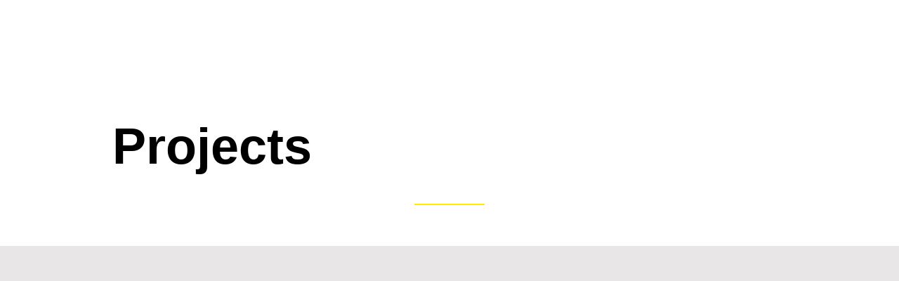

--- FILE ---
content_type: text/css; charset=utf-8
request_url: https://www.rjmcleod.co.uk/_serverless/pro-gallery-css-v4-server/layoutCss?ver=2&id=pro-blog&items=0_4000_2250%7C0_1280_853%7C0_8688_5792&container=520_1092_1202.5_720&options=gallerySizeType:px%7CgallerySizePx:400%7CimageMargin:30%7CisRTL:false%7CgalleryLayout:2%7CtitlePlacement:SHOW_BELOW%7CcubeRatio:1.3333333333333333%7CisVertical:true%7CtextBoxHeight:230
body_size: -113
content:
#pro-gallery-pro-blog [data-hook="item-container"][data-idx="0"].gallery-item-container{opacity: 1 !important;display: block !important;transition: opacity .2s ease !important;top: 0px !important;left: 0px !important;right: auto !important;height: 488px !important;width: 344px !important;} #pro-gallery-pro-blog [data-hook="item-container"][data-idx="0"] .gallery-item-common-info-outer{height: 230px !important;} #pro-gallery-pro-blog [data-hook="item-container"][data-idx="0"] .gallery-item-common-info{height: 230px !important;width: 100% !important;} #pro-gallery-pro-blog [data-hook="item-container"][data-idx="0"] .gallery-item-wrapper{width: 344px !important;height: 258px !important;margin: 0 !important;} #pro-gallery-pro-blog [data-hook="item-container"][data-idx="0"] .gallery-item-content{width: 344px !important;height: 258px !important;margin: 0px 0px !important;opacity: 1 !important;} #pro-gallery-pro-blog [data-hook="item-container"][data-idx="0"] .gallery-item-hover{width: 344px !important;height: 258px !important;opacity: 1 !important;} #pro-gallery-pro-blog [data-hook="item-container"][data-idx="0"] .item-hover-flex-container{width: 344px !important;height: 258px !important;margin: 0px 0px !important;opacity: 1 !important;} #pro-gallery-pro-blog [data-hook="item-container"][data-idx="0"] .gallery-item-wrapper img{width: 100% !important;height: 100% !important;opacity: 1 !important;} #pro-gallery-pro-blog [data-hook="item-container"][data-idx="1"].gallery-item-container{opacity: 1 !important;display: block !important;transition: opacity .2s ease !important;top: 0px !important;left: 374px !important;right: auto !important;height: 488px !important;width: 344px !important;} #pro-gallery-pro-blog [data-hook="item-container"][data-idx="1"] .gallery-item-common-info-outer{height: 230px !important;} #pro-gallery-pro-blog [data-hook="item-container"][data-idx="1"] .gallery-item-common-info{height: 230px !important;width: 100% !important;} #pro-gallery-pro-blog [data-hook="item-container"][data-idx="1"] .gallery-item-wrapper{width: 344px !important;height: 258px !important;margin: 0 !important;} #pro-gallery-pro-blog [data-hook="item-container"][data-idx="1"] .gallery-item-content{width: 344px !important;height: 258px !important;margin: 0px 0px !important;opacity: 1 !important;} #pro-gallery-pro-blog [data-hook="item-container"][data-idx="1"] .gallery-item-hover{width: 344px !important;height: 258px !important;opacity: 1 !important;} #pro-gallery-pro-blog [data-hook="item-container"][data-idx="1"] .item-hover-flex-container{width: 344px !important;height: 258px !important;margin: 0px 0px !important;opacity: 1 !important;} #pro-gallery-pro-blog [data-hook="item-container"][data-idx="1"] .gallery-item-wrapper img{width: 100% !important;height: 100% !important;opacity: 1 !important;} #pro-gallery-pro-blog [data-hook="item-container"][data-idx="2"].gallery-item-container{opacity: 1 !important;display: block !important;transition: opacity .2s ease !important;top: 0px !important;left: 748px !important;right: auto !important;height: 488px !important;width: 344px !important;} #pro-gallery-pro-blog [data-hook="item-container"][data-idx="2"] .gallery-item-common-info-outer{height: 230px !important;} #pro-gallery-pro-blog [data-hook="item-container"][data-idx="2"] .gallery-item-common-info{height: 230px !important;width: 100% !important;} #pro-gallery-pro-blog [data-hook="item-container"][data-idx="2"] .gallery-item-wrapper{width: 344px !important;height: 258px !important;margin: 0 !important;} #pro-gallery-pro-blog [data-hook="item-container"][data-idx="2"] .gallery-item-content{width: 344px !important;height: 258px !important;margin: 0px 0px !important;opacity: 1 !important;} #pro-gallery-pro-blog [data-hook="item-container"][data-idx="2"] .gallery-item-hover{width: 344px !important;height: 258px !important;opacity: 1 !important;} #pro-gallery-pro-blog [data-hook="item-container"][data-idx="2"] .item-hover-flex-container{width: 344px !important;height: 258px !important;margin: 0px 0px !important;opacity: 1 !important;} #pro-gallery-pro-blog [data-hook="item-container"][data-idx="2"] .gallery-item-wrapper img{width: 100% !important;height: 100% !important;opacity: 1 !important;} #pro-gallery-pro-blog .pro-gallery-prerender{height:488px !important;}#pro-gallery-pro-blog {height:488px !important; width:1092px !important;}#pro-gallery-pro-blog .pro-gallery-margin-container {height:488px !important;}#pro-gallery-pro-blog .pro-gallery {height:488px !important; width:1092px !important;}#pro-gallery-pro-blog .pro-gallery-parent-container {height:488px !important; width:1122px !important;}